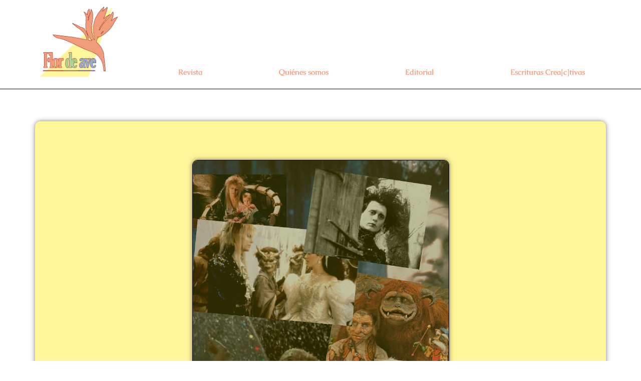

--- FILE ---
content_type: text/html; charset=UTF-8
request_url: https://flordeave.com.ar/poemas-de-antonella-i-vulcano-2/
body_size: 14428
content:
<!doctype html>
<html lang="es-AR">
<head>
	<meta charset="UTF-8">
	<meta name="viewport" content="width=device-width, initial-scale=1">
	<link rel="profile" href="https://gmpg.org/xfn/11">
	<title>Poemas de Antonella I. Vulcano &#8211; Flor De Ave</title>
<meta name='robots' content='max-image-preview:large' />
	<style>img:is([sizes="auto" i], [sizes^="auto," i]) { contain-intrinsic-size: 3000px 1500px }</style>
	<link rel="alternate" type="application/rss+xml" title="Flor De Ave &raquo; Feed" href="https://flordeave.com.ar/feed/" />
<link rel="alternate" type="application/rss+xml" title="Flor De Ave &raquo; RSS de los comentarios" href="https://flordeave.com.ar/comments/feed/" />
<script>
window._wpemojiSettings = {"baseUrl":"https:\/\/s.w.org\/images\/core\/emoji\/15.1.0\/72x72\/","ext":".png","svgUrl":"https:\/\/s.w.org\/images\/core\/emoji\/15.1.0\/svg\/","svgExt":".svg","source":{"concatemoji":"https:\/\/flordeave.com.ar\/wp-includes\/js\/wp-emoji-release.min.js?ver=6.8.1"}};
/*! This file is auto-generated */
!function(i,n){var o,s,e;function c(e){try{var t={supportTests:e,timestamp:(new Date).valueOf()};sessionStorage.setItem(o,JSON.stringify(t))}catch(e){}}function p(e,t,n){e.clearRect(0,0,e.canvas.width,e.canvas.height),e.fillText(t,0,0);var t=new Uint32Array(e.getImageData(0,0,e.canvas.width,e.canvas.height).data),r=(e.clearRect(0,0,e.canvas.width,e.canvas.height),e.fillText(n,0,0),new Uint32Array(e.getImageData(0,0,e.canvas.width,e.canvas.height).data));return t.every(function(e,t){return e===r[t]})}function u(e,t,n){switch(t){case"flag":return n(e,"\ud83c\udff3\ufe0f\u200d\u26a7\ufe0f","\ud83c\udff3\ufe0f\u200b\u26a7\ufe0f")?!1:!n(e,"\ud83c\uddfa\ud83c\uddf3","\ud83c\uddfa\u200b\ud83c\uddf3")&&!n(e,"\ud83c\udff4\udb40\udc67\udb40\udc62\udb40\udc65\udb40\udc6e\udb40\udc67\udb40\udc7f","\ud83c\udff4\u200b\udb40\udc67\u200b\udb40\udc62\u200b\udb40\udc65\u200b\udb40\udc6e\u200b\udb40\udc67\u200b\udb40\udc7f");case"emoji":return!n(e,"\ud83d\udc26\u200d\ud83d\udd25","\ud83d\udc26\u200b\ud83d\udd25")}return!1}function f(e,t,n){var r="undefined"!=typeof WorkerGlobalScope&&self instanceof WorkerGlobalScope?new OffscreenCanvas(300,150):i.createElement("canvas"),a=r.getContext("2d",{willReadFrequently:!0}),o=(a.textBaseline="top",a.font="600 32px Arial",{});return e.forEach(function(e){o[e]=t(a,e,n)}),o}function t(e){var t=i.createElement("script");t.src=e,t.defer=!0,i.head.appendChild(t)}"undefined"!=typeof Promise&&(o="wpEmojiSettingsSupports",s=["flag","emoji"],n.supports={everything:!0,everythingExceptFlag:!0},e=new Promise(function(e){i.addEventListener("DOMContentLoaded",e,{once:!0})}),new Promise(function(t){var n=function(){try{var e=JSON.parse(sessionStorage.getItem(o));if("object"==typeof e&&"number"==typeof e.timestamp&&(new Date).valueOf()<e.timestamp+604800&&"object"==typeof e.supportTests)return e.supportTests}catch(e){}return null}();if(!n){if("undefined"!=typeof Worker&&"undefined"!=typeof OffscreenCanvas&&"undefined"!=typeof URL&&URL.createObjectURL&&"undefined"!=typeof Blob)try{var e="postMessage("+f.toString()+"("+[JSON.stringify(s),u.toString(),p.toString()].join(",")+"));",r=new Blob([e],{type:"text/javascript"}),a=new Worker(URL.createObjectURL(r),{name:"wpTestEmojiSupports"});return void(a.onmessage=function(e){c(n=e.data),a.terminate(),t(n)})}catch(e){}c(n=f(s,u,p))}t(n)}).then(function(e){for(var t in e)n.supports[t]=e[t],n.supports.everything=n.supports.everything&&n.supports[t],"flag"!==t&&(n.supports.everythingExceptFlag=n.supports.everythingExceptFlag&&n.supports[t]);n.supports.everythingExceptFlag=n.supports.everythingExceptFlag&&!n.supports.flag,n.DOMReady=!1,n.readyCallback=function(){n.DOMReady=!0}}).then(function(){return e}).then(function(){var e;n.supports.everything||(n.readyCallback(),(e=n.source||{}).concatemoji?t(e.concatemoji):e.wpemoji&&e.twemoji&&(t(e.twemoji),t(e.wpemoji)))}))}((window,document),window._wpemojiSettings);
</script>

<style id='wp-emoji-styles-inline-css'>

	img.wp-smiley, img.emoji {
		display: inline !important;
		border: none !important;
		box-shadow: none !important;
		height: 1em !important;
		width: 1em !important;
		margin: 0 0.07em !important;
		vertical-align: -0.1em !important;
		background: none !important;
		padding: 0 !important;
	}
</style>
<link rel='stylesheet' id='wp-block-library-css' href='https://flordeave.com.ar/wp-includes/css/dist/block-library/style.min.css?ver=6.8.1' media='all' />
<style id='global-styles-inline-css'>
:root{--wp--preset--aspect-ratio--square: 1;--wp--preset--aspect-ratio--4-3: 4/3;--wp--preset--aspect-ratio--3-4: 3/4;--wp--preset--aspect-ratio--3-2: 3/2;--wp--preset--aspect-ratio--2-3: 2/3;--wp--preset--aspect-ratio--16-9: 16/9;--wp--preset--aspect-ratio--9-16: 9/16;--wp--preset--color--black: #000000;--wp--preset--color--cyan-bluish-gray: #abb8c3;--wp--preset--color--white: #ffffff;--wp--preset--color--pale-pink: #f78da7;--wp--preset--color--vivid-red: #cf2e2e;--wp--preset--color--luminous-vivid-orange: #ff6900;--wp--preset--color--luminous-vivid-amber: #fcb900;--wp--preset--color--light-green-cyan: #7bdcb5;--wp--preset--color--vivid-green-cyan: #00d084;--wp--preset--color--pale-cyan-blue: #8ed1fc;--wp--preset--color--vivid-cyan-blue: #0693e3;--wp--preset--color--vivid-purple: #9b51e0;--wp--preset--gradient--vivid-cyan-blue-to-vivid-purple: linear-gradient(135deg,rgba(6,147,227,1) 0%,rgb(155,81,224) 100%);--wp--preset--gradient--light-green-cyan-to-vivid-green-cyan: linear-gradient(135deg,rgb(122,220,180) 0%,rgb(0,208,130) 100%);--wp--preset--gradient--luminous-vivid-amber-to-luminous-vivid-orange: linear-gradient(135deg,rgba(252,185,0,1) 0%,rgba(255,105,0,1) 100%);--wp--preset--gradient--luminous-vivid-orange-to-vivid-red: linear-gradient(135deg,rgba(255,105,0,1) 0%,rgb(207,46,46) 100%);--wp--preset--gradient--very-light-gray-to-cyan-bluish-gray: linear-gradient(135deg,rgb(238,238,238) 0%,rgb(169,184,195) 100%);--wp--preset--gradient--cool-to-warm-spectrum: linear-gradient(135deg,rgb(74,234,220) 0%,rgb(151,120,209) 20%,rgb(207,42,186) 40%,rgb(238,44,130) 60%,rgb(251,105,98) 80%,rgb(254,248,76) 100%);--wp--preset--gradient--blush-light-purple: linear-gradient(135deg,rgb(255,206,236) 0%,rgb(152,150,240) 100%);--wp--preset--gradient--blush-bordeaux: linear-gradient(135deg,rgb(254,205,165) 0%,rgb(254,45,45) 50%,rgb(107,0,62) 100%);--wp--preset--gradient--luminous-dusk: linear-gradient(135deg,rgb(255,203,112) 0%,rgb(199,81,192) 50%,rgb(65,88,208) 100%);--wp--preset--gradient--pale-ocean: linear-gradient(135deg,rgb(255,245,203) 0%,rgb(182,227,212) 50%,rgb(51,167,181) 100%);--wp--preset--gradient--electric-grass: linear-gradient(135deg,rgb(202,248,128) 0%,rgb(113,206,126) 100%);--wp--preset--gradient--midnight: linear-gradient(135deg,rgb(2,3,129) 0%,rgb(40,116,252) 100%);--wp--preset--font-size--small: 13px;--wp--preset--font-size--medium: 20px;--wp--preset--font-size--large: 36px;--wp--preset--font-size--x-large: 42px;--wp--preset--spacing--20: 0.44rem;--wp--preset--spacing--30: 0.67rem;--wp--preset--spacing--40: 1rem;--wp--preset--spacing--50: 1.5rem;--wp--preset--spacing--60: 2.25rem;--wp--preset--spacing--70: 3.38rem;--wp--preset--spacing--80: 5.06rem;--wp--preset--shadow--natural: 6px 6px 9px rgba(0, 0, 0, 0.2);--wp--preset--shadow--deep: 12px 12px 50px rgba(0, 0, 0, 0.4);--wp--preset--shadow--sharp: 6px 6px 0px rgba(0, 0, 0, 0.2);--wp--preset--shadow--outlined: 6px 6px 0px -3px rgba(255, 255, 255, 1), 6px 6px rgba(0, 0, 0, 1);--wp--preset--shadow--crisp: 6px 6px 0px rgba(0, 0, 0, 1);}:root { --wp--style--global--content-size: 800px;--wp--style--global--wide-size: 1200px; }:where(body) { margin: 0; }.wp-site-blocks > .alignleft { float: left; margin-right: 2em; }.wp-site-blocks > .alignright { float: right; margin-left: 2em; }.wp-site-blocks > .aligncenter { justify-content: center; margin-left: auto; margin-right: auto; }:where(.wp-site-blocks) > * { margin-block-start: 24px; margin-block-end: 0; }:where(.wp-site-blocks) > :first-child { margin-block-start: 0; }:where(.wp-site-blocks) > :last-child { margin-block-end: 0; }:root { --wp--style--block-gap: 24px; }:root :where(.is-layout-flow) > :first-child{margin-block-start: 0;}:root :where(.is-layout-flow) > :last-child{margin-block-end: 0;}:root :where(.is-layout-flow) > *{margin-block-start: 24px;margin-block-end: 0;}:root :where(.is-layout-constrained) > :first-child{margin-block-start: 0;}:root :where(.is-layout-constrained) > :last-child{margin-block-end: 0;}:root :where(.is-layout-constrained) > *{margin-block-start: 24px;margin-block-end: 0;}:root :where(.is-layout-flex){gap: 24px;}:root :where(.is-layout-grid){gap: 24px;}.is-layout-flow > .alignleft{float: left;margin-inline-start: 0;margin-inline-end: 2em;}.is-layout-flow > .alignright{float: right;margin-inline-start: 2em;margin-inline-end: 0;}.is-layout-flow > .aligncenter{margin-left: auto !important;margin-right: auto !important;}.is-layout-constrained > .alignleft{float: left;margin-inline-start: 0;margin-inline-end: 2em;}.is-layout-constrained > .alignright{float: right;margin-inline-start: 2em;margin-inline-end: 0;}.is-layout-constrained > .aligncenter{margin-left: auto !important;margin-right: auto !important;}.is-layout-constrained > :where(:not(.alignleft):not(.alignright):not(.alignfull)){max-width: var(--wp--style--global--content-size);margin-left: auto !important;margin-right: auto !important;}.is-layout-constrained > .alignwide{max-width: var(--wp--style--global--wide-size);}body .is-layout-flex{display: flex;}.is-layout-flex{flex-wrap: wrap;align-items: center;}.is-layout-flex > :is(*, div){margin: 0;}body .is-layout-grid{display: grid;}.is-layout-grid > :is(*, div){margin: 0;}body{padding-top: 0px;padding-right: 0px;padding-bottom: 0px;padding-left: 0px;}a:where(:not(.wp-element-button)){text-decoration: underline;}:root :where(.wp-element-button, .wp-block-button__link){background-color: #32373c;border-width: 0;color: #fff;font-family: inherit;font-size: inherit;line-height: inherit;padding: calc(0.667em + 2px) calc(1.333em + 2px);text-decoration: none;}.has-black-color{color: var(--wp--preset--color--black) !important;}.has-cyan-bluish-gray-color{color: var(--wp--preset--color--cyan-bluish-gray) !important;}.has-white-color{color: var(--wp--preset--color--white) !important;}.has-pale-pink-color{color: var(--wp--preset--color--pale-pink) !important;}.has-vivid-red-color{color: var(--wp--preset--color--vivid-red) !important;}.has-luminous-vivid-orange-color{color: var(--wp--preset--color--luminous-vivid-orange) !important;}.has-luminous-vivid-amber-color{color: var(--wp--preset--color--luminous-vivid-amber) !important;}.has-light-green-cyan-color{color: var(--wp--preset--color--light-green-cyan) !important;}.has-vivid-green-cyan-color{color: var(--wp--preset--color--vivid-green-cyan) !important;}.has-pale-cyan-blue-color{color: var(--wp--preset--color--pale-cyan-blue) !important;}.has-vivid-cyan-blue-color{color: var(--wp--preset--color--vivid-cyan-blue) !important;}.has-vivid-purple-color{color: var(--wp--preset--color--vivid-purple) !important;}.has-black-background-color{background-color: var(--wp--preset--color--black) !important;}.has-cyan-bluish-gray-background-color{background-color: var(--wp--preset--color--cyan-bluish-gray) !important;}.has-white-background-color{background-color: var(--wp--preset--color--white) !important;}.has-pale-pink-background-color{background-color: var(--wp--preset--color--pale-pink) !important;}.has-vivid-red-background-color{background-color: var(--wp--preset--color--vivid-red) !important;}.has-luminous-vivid-orange-background-color{background-color: var(--wp--preset--color--luminous-vivid-orange) !important;}.has-luminous-vivid-amber-background-color{background-color: var(--wp--preset--color--luminous-vivid-amber) !important;}.has-light-green-cyan-background-color{background-color: var(--wp--preset--color--light-green-cyan) !important;}.has-vivid-green-cyan-background-color{background-color: var(--wp--preset--color--vivid-green-cyan) !important;}.has-pale-cyan-blue-background-color{background-color: var(--wp--preset--color--pale-cyan-blue) !important;}.has-vivid-cyan-blue-background-color{background-color: var(--wp--preset--color--vivid-cyan-blue) !important;}.has-vivid-purple-background-color{background-color: var(--wp--preset--color--vivid-purple) !important;}.has-black-border-color{border-color: var(--wp--preset--color--black) !important;}.has-cyan-bluish-gray-border-color{border-color: var(--wp--preset--color--cyan-bluish-gray) !important;}.has-white-border-color{border-color: var(--wp--preset--color--white) !important;}.has-pale-pink-border-color{border-color: var(--wp--preset--color--pale-pink) !important;}.has-vivid-red-border-color{border-color: var(--wp--preset--color--vivid-red) !important;}.has-luminous-vivid-orange-border-color{border-color: var(--wp--preset--color--luminous-vivid-orange) !important;}.has-luminous-vivid-amber-border-color{border-color: var(--wp--preset--color--luminous-vivid-amber) !important;}.has-light-green-cyan-border-color{border-color: var(--wp--preset--color--light-green-cyan) !important;}.has-vivid-green-cyan-border-color{border-color: var(--wp--preset--color--vivid-green-cyan) !important;}.has-pale-cyan-blue-border-color{border-color: var(--wp--preset--color--pale-cyan-blue) !important;}.has-vivid-cyan-blue-border-color{border-color: var(--wp--preset--color--vivid-cyan-blue) !important;}.has-vivid-purple-border-color{border-color: var(--wp--preset--color--vivid-purple) !important;}.has-vivid-cyan-blue-to-vivid-purple-gradient-background{background: var(--wp--preset--gradient--vivid-cyan-blue-to-vivid-purple) !important;}.has-light-green-cyan-to-vivid-green-cyan-gradient-background{background: var(--wp--preset--gradient--light-green-cyan-to-vivid-green-cyan) !important;}.has-luminous-vivid-amber-to-luminous-vivid-orange-gradient-background{background: var(--wp--preset--gradient--luminous-vivid-amber-to-luminous-vivid-orange) !important;}.has-luminous-vivid-orange-to-vivid-red-gradient-background{background: var(--wp--preset--gradient--luminous-vivid-orange-to-vivid-red) !important;}.has-very-light-gray-to-cyan-bluish-gray-gradient-background{background: var(--wp--preset--gradient--very-light-gray-to-cyan-bluish-gray) !important;}.has-cool-to-warm-spectrum-gradient-background{background: var(--wp--preset--gradient--cool-to-warm-spectrum) !important;}.has-blush-light-purple-gradient-background{background: var(--wp--preset--gradient--blush-light-purple) !important;}.has-blush-bordeaux-gradient-background{background: var(--wp--preset--gradient--blush-bordeaux) !important;}.has-luminous-dusk-gradient-background{background: var(--wp--preset--gradient--luminous-dusk) !important;}.has-pale-ocean-gradient-background{background: var(--wp--preset--gradient--pale-ocean) !important;}.has-electric-grass-gradient-background{background: var(--wp--preset--gradient--electric-grass) !important;}.has-midnight-gradient-background{background: var(--wp--preset--gradient--midnight) !important;}.has-small-font-size{font-size: var(--wp--preset--font-size--small) !important;}.has-medium-font-size{font-size: var(--wp--preset--font-size--medium) !important;}.has-large-font-size{font-size: var(--wp--preset--font-size--large) !important;}.has-x-large-font-size{font-size: var(--wp--preset--font-size--x-large) !important;}
:root :where(.wp-block-pullquote){font-size: 1.5em;line-height: 1.6;}
</style>
<link rel='stylesheet' id='hello-elementor-css' href='https://flordeave.com.ar/wp-content/themes/hello-elementor/style.min.css?ver=3.4.3' media='all' />
<link rel='stylesheet' id='hello-elementor-theme-style-css' href='https://flordeave.com.ar/wp-content/themes/hello-elementor/theme.min.css?ver=3.4.3' media='all' />
<link rel='stylesheet' id='hello-elementor-header-footer-css' href='https://flordeave.com.ar/wp-content/themes/hello-elementor/header-footer.min.css?ver=3.4.3' media='all' />
<link rel='stylesheet' id='elementor-icons-css' href='https://flordeave.com.ar/wp-content/plugins/elementor/assets/lib/eicons/css/elementor-icons.min.css?ver=5.36.0' media='all' />
<link rel='stylesheet' id='elementor-frontend-css' href='https://flordeave.com.ar/wp-content/plugins/elementor/assets/css/frontend.min.css?ver=3.28.4' media='all' />
<link rel='stylesheet' id='elementor-post-12-css' href='https://flordeave.com.ar/wp-content/uploads/elementor/css/post-12.css?ver=1746550286' media='all' />
<link rel='stylesheet' id='elementor-pro-css' href='https://flordeave.com.ar/wp-content/plugins/elementor-pro/assets/css/frontend.min.css?ver=3.7.3' media='all' />
<link rel='stylesheet' id='elementor-post-4766-css' href='https://flordeave.com.ar/wp-content/uploads/elementor/css/post-4766.css?ver=1746550286' media='all' />
<link rel='stylesheet' id='elementor-post-4767-css' href='https://flordeave.com.ar/wp-content/uploads/elementor/css/post-4767.css?ver=1746550286' media='all' />
<link rel='stylesheet' id='elementor-post-4936-css' href='https://flordeave.com.ar/wp-content/uploads/elementor/css/post-4936.css?ver=1746550339' media='all' />
<link rel='stylesheet' id='ecs-styles-css' href='https://flordeave.com.ar/wp-content/plugins/ele-custom-skin/assets/css/ecs-style.css?ver=3.1.9' media='all' />
<link rel='stylesheet' id='elementor-post-4816-css' href='https://flordeave.com.ar/wp-content/uploads/elementor/css/post-4816.css?ver=1649937060' media='all' />
<link rel='stylesheet' id='elementor-post-5124-css' href='https://flordeave.com.ar/wp-content/uploads/elementor/css/post-5124.css?ver=1649004626' media='all' />
<link rel='stylesheet' id='elementor-gf-local-roboto-css' href='https://flordeave.com.ar/wp-content/uploads/elementor/google-fonts/css/roboto.css?ver=1746550308' media='all' />
<link rel='stylesheet' id='elementor-gf-local-robotoslab-css' href='https://flordeave.com.ar/wp-content/uploads/elementor/google-fonts/css/robotoslab.css?ver=1746550312' media='all' />
<link rel='stylesheet' id='elementor-gf-local-caudex-css' href='https://flordeave.com.ar/wp-content/uploads/elementor/google-fonts/css/caudex.css?ver=1746550314' media='all' />
<link rel='stylesheet' id='elementor-gf-local-montserrat-css' href='https://flordeave.com.ar/wp-content/uploads/elementor/google-fonts/css/montserrat.css?ver=1746550320' media='all' />
<link rel='stylesheet' id='elementor-icons-shared-0-css' href='https://flordeave.com.ar/wp-content/plugins/elementor/assets/lib/font-awesome/css/fontawesome.min.css?ver=5.15.3' media='all' />
<link rel='stylesheet' id='elementor-icons-fa-solid-css' href='https://flordeave.com.ar/wp-content/plugins/elementor/assets/lib/font-awesome/css/solid.min.css?ver=5.15.3' media='all' />
<script src="https://flordeave.com.ar/wp-includes/js/jquery/jquery.min.js?ver=3.7.1" id="jquery-core-js"></script>
<script src="https://flordeave.com.ar/wp-includes/js/jquery/jquery-migrate.min.js?ver=3.4.1" id="jquery-migrate-js"></script>
<script id="ecs_ajax_load-js-extra">
var ecs_ajax_params = {"ajaxurl":"https:\/\/flordeave.com.ar\/wp-admin\/admin-ajax.php","posts":"{\"page\":0,\"name\":\"poemas-de-antonella-i-vulcano-2\",\"error\":\"\",\"m\":\"\",\"p\":0,\"post_parent\":\"\",\"subpost\":\"\",\"subpost_id\":\"\",\"attachment\":\"\",\"attachment_id\":0,\"pagename\":\"\",\"page_id\":0,\"second\":\"\",\"minute\":\"\",\"hour\":\"\",\"day\":0,\"monthnum\":0,\"year\":0,\"w\":0,\"category_name\":\"\",\"tag\":\"\",\"cat\":\"\",\"tag_id\":\"\",\"author\":\"\",\"author_name\":\"\",\"feed\":\"\",\"tb\":\"\",\"paged\":0,\"meta_key\":\"\",\"meta_value\":\"\",\"preview\":\"\",\"s\":\"\",\"sentence\":\"\",\"title\":\"\",\"fields\":\"all\",\"menu_order\":\"\",\"embed\":\"\",\"category__in\":[],\"category__not_in\":[],\"category__and\":[],\"post__in\":[],\"post__not_in\":[],\"post_name__in\":[],\"tag__in\":[],\"tag__not_in\":[],\"tag__and\":[],\"tag_slug__in\":[],\"tag_slug__and\":[],\"post_parent__in\":[],\"post_parent__not_in\":[],\"author__in\":[],\"author__not_in\":[],\"search_columns\":[],\"ignore_sticky_posts\":false,\"suppress_filters\":false,\"cache_results\":true,\"update_post_term_cache\":true,\"update_menu_item_cache\":false,\"lazy_load_term_meta\":true,\"update_post_meta_cache\":true,\"post_type\":\"\",\"posts_per_page\":10,\"nopaging\":false,\"comments_per_page\":\"50\",\"no_found_rows\":false,\"order\":\"DESC\"}"};
</script>
<script src="https://flordeave.com.ar/wp-content/plugins/ele-custom-skin/assets/js/ecs_ajax_pagination.js?ver=3.1.9" id="ecs_ajax_load-js"></script>
<script src="https://flordeave.com.ar/wp-content/plugins/ele-custom-skin/assets/js/ecs.js?ver=3.1.9" id="ecs-script-js"></script>
<link rel="https://api.w.org/" href="https://flordeave.com.ar/wp-json/" /><link rel="alternate" title="JSON" type="application/json" href="https://flordeave.com.ar/wp-json/wp/v2/posts/4223" /><link rel="EditURI" type="application/rsd+xml" title="RSD" href="https://flordeave.com.ar/xmlrpc.php?rsd" />
<meta name="generator" content="WordPress 6.8.1" />
<link rel="canonical" href="https://flordeave.com.ar/poemas-de-antonella-i-vulcano-2/" />
<link rel='shortlink' href='https://flordeave.com.ar/?p=4223' />
<link rel="alternate" title="oEmbed (JSON)" type="application/json+oembed" href="https://flordeave.com.ar/wp-json/oembed/1.0/embed?url=https%3A%2F%2Fflordeave.com.ar%2Fpoemas-de-antonella-i-vulcano-2%2F" />
<link rel="alternate" title="oEmbed (XML)" type="text/xml+oembed" href="https://flordeave.com.ar/wp-json/oembed/1.0/embed?url=https%3A%2F%2Fflordeave.com.ar%2Fpoemas-de-antonella-i-vulcano-2%2F&#038;format=xml" />
<meta name="generator" content="Elementor 3.28.4; features: additional_custom_breakpoints, e_local_google_fonts; settings: css_print_method-external, google_font-enabled, font_display-auto">
			<style>
				.e-con.e-parent:nth-of-type(n+4):not(.e-lazyloaded):not(.e-no-lazyload),
				.e-con.e-parent:nth-of-type(n+4):not(.e-lazyloaded):not(.e-no-lazyload) * {
					background-image: none !important;
				}
				@media screen and (max-height: 1024px) {
					.e-con.e-parent:nth-of-type(n+3):not(.e-lazyloaded):not(.e-no-lazyload),
					.e-con.e-parent:nth-of-type(n+3):not(.e-lazyloaded):not(.e-no-lazyload) * {
						background-image: none !important;
					}
				}
				@media screen and (max-height: 640px) {
					.e-con.e-parent:nth-of-type(n+2):not(.e-lazyloaded):not(.e-no-lazyload),
					.e-con.e-parent:nth-of-type(n+2):not(.e-lazyloaded):not(.e-no-lazyload) * {
						background-image: none !important;
					}
				}
			</style>
			<link rel="icon" href="https://flordeave.com.ar/wp-content/uploads/2022/03/cropped-Logo-Flor-de-Ave-99-32x32.png" sizes="32x32" />
<link rel="icon" href="https://flordeave.com.ar/wp-content/uploads/2022/03/cropped-Logo-Flor-de-Ave-99-192x192.png" sizes="192x192" />
<link rel="apple-touch-icon" href="https://flordeave.com.ar/wp-content/uploads/2022/03/cropped-Logo-Flor-de-Ave-99-180x180.png" />
<meta name="msapplication-TileImage" content="https://flordeave.com.ar/wp-content/uploads/2022/03/cropped-Logo-Flor-de-Ave-99-270x270.png" />
</head>
<body class="wp-singular post-template-default single single-post postid-4223 single-format-standard wp-embed-responsive wp-theme-hello-elementor hello-elementor-default elementor-default elementor-kit-12 elementor-page-4936">


<a class="skip-link screen-reader-text" href="#content">Ir al contenido</a>

		<div data-elementor-type="header" data-elementor-id="4766" class="elementor elementor-4766 elementor-location-header">
					<div class="elementor-section-wrap">
								<section class="elementor-section elementor-top-section elementor-element elementor-element-94e83e1 elementor-section-full_width elementor-section-height-default elementor-section-height-default" data-id="94e83e1" data-element_type="section" data-settings="{&quot;background_background&quot;:&quot;classic&quot;}">
						<div class="elementor-container elementor-column-gap-default">
					<div class="elementor-column elementor-col-50 elementor-top-column elementor-element elementor-element-5492384" data-id="5492384" data-element_type="column">
			<div class="elementor-widget-wrap elementor-element-populated">
						<div class="elementor-element elementor-element-bbf0aaf elementor-widget elementor-widget-image" data-id="bbf0aaf" data-element_type="widget" data-widget_type="image.default">
				<div class="elementor-widget-container">
																<a href="https://flordeave.com.ar/">
							<img fetchpriority="high" width="500" height="350" src="https://flordeave.com.ar/wp-content/uploads/2022/03/Logo-Flor-de-Ave-99.png" class="elementor-animation-buzz-out attachment-large size-large wp-image-4765" alt="" srcset="https://flordeave.com.ar/wp-content/uploads/2022/03/Logo-Flor-de-Ave-99.png 500w, https://flordeave.com.ar/wp-content/uploads/2022/03/Logo-Flor-de-Ave-99-300x210.png 300w" sizes="(max-width: 500px) 100vw, 500px" />								</a>
															</div>
				</div>
					</div>
		</div>
				<div class="elementor-column elementor-col-50 elementor-top-column elementor-element elementor-element-4108fb0" data-id="4108fb0" data-element_type="column">
			<div class="elementor-widget-wrap elementor-element-populated">
						<div class="elementor-element elementor-element-1972db1 elementor-nav-menu__align-justify elementor-nav-menu--stretch elementor-nav-menu--dropdown-tablet elementor-nav-menu__text-align-aside elementor-nav-menu--toggle elementor-nav-menu--burger elementor-widget elementor-widget-nav-menu" data-id="1972db1" data-element_type="widget" data-settings="{&quot;full_width&quot;:&quot;stretch&quot;,&quot;layout&quot;:&quot;horizontal&quot;,&quot;submenu_icon&quot;:{&quot;value&quot;:&quot;&lt;i class=\&quot;fas fa-caret-down\&quot;&gt;&lt;\/i&gt;&quot;,&quot;library&quot;:&quot;fa-solid&quot;},&quot;toggle&quot;:&quot;burger&quot;}" data-widget_type="nav-menu.default">
				<div class="elementor-widget-container">
								<nav migration_allowed="1" migrated="0" role="navigation" class="elementor-nav-menu--main elementor-nav-menu__container elementor-nav-menu--layout-horizontal e--pointer-background e--animation-fade">
				<ul id="menu-1-1972db1" class="elementor-nav-menu"><li class="menu-item menu-item-type-post_type menu-item-object-page menu-item-4776"><a href="https://flordeave.com.ar/literatura/" class="elementor-item">Revista</a></li>
<li class="menu-item menu-item-type-post_type menu-item-object-page menu-item-4775"><a href="https://flordeave.com.ar/sobre-flor-de-ave/" class="elementor-item">Quiénes somos</a></li>
<li class="menu-item menu-item-type-post_type menu-item-object-page menu-item-4779"><a href="https://flordeave.com.ar/editorial/" class="elementor-item">Editorial</a></li>
<li class="menu-item menu-item-type-post_type menu-item-object-page menu-item-4773"><a href="https://flordeave.com.ar/escrituras-creactivas/" class="elementor-item">Escrituras Crea[c]tivas</a></li>
</ul>			</nav>
					<div class="elementor-menu-toggle" role="button" tabindex="0" aria-label="Menu Toggle" aria-expanded="false">
			<i aria-hidden="true" role="presentation" class="elementor-menu-toggle__icon--open eicon-menu-bar"></i><i aria-hidden="true" role="presentation" class="elementor-menu-toggle__icon--close eicon-close"></i>			<span class="elementor-screen-only">Menu</span>
		</div>
			<nav class="elementor-nav-menu--dropdown elementor-nav-menu__container" role="navigation" aria-hidden="true">
				<ul id="menu-2-1972db1" class="elementor-nav-menu"><li class="menu-item menu-item-type-post_type menu-item-object-page menu-item-4776"><a href="https://flordeave.com.ar/literatura/" class="elementor-item" tabindex="-1">Revista</a></li>
<li class="menu-item menu-item-type-post_type menu-item-object-page menu-item-4775"><a href="https://flordeave.com.ar/sobre-flor-de-ave/" class="elementor-item" tabindex="-1">Quiénes somos</a></li>
<li class="menu-item menu-item-type-post_type menu-item-object-page menu-item-4779"><a href="https://flordeave.com.ar/editorial/" class="elementor-item" tabindex="-1">Editorial</a></li>
<li class="menu-item menu-item-type-post_type menu-item-object-page menu-item-4773"><a href="https://flordeave.com.ar/escrituras-creactivas/" class="elementor-item" tabindex="-1">Escrituras Crea[c]tivas</a></li>
</ul>			</nav>
						</div>
				</div>
					</div>
		</div>
					</div>
		</section>
							</div>
				</div>
				<div data-elementor-type="single-post" data-elementor-id="4936" class="elementor elementor-4936 elementor-location-single post-4223 post type-post status-publish format-standard has-post-thumbnail hentry category-entradas category-poesia">
					<div class="elementor-section-wrap">
								<section class="elementor-section elementor-top-section elementor-element elementor-element-25a6b93 elementor-reverse-mobile elementor-section-boxed elementor-section-height-default elementor-section-height-default" data-id="25a6b93" data-element_type="section">
						<div class="elementor-container elementor-column-gap-default">
					<div class="elementor-column elementor-col-100 elementor-top-column elementor-element elementor-element-373d47e" data-id="373d47e" data-element_type="column" data-settings="{&quot;background_background&quot;:&quot;classic&quot;}">
			<div class="elementor-widget-wrap elementor-element-populated">
						<div class="elementor-element elementor-element-caa37f7 elementor-widget elementor-widget-menu-anchor" data-id="caa37f7" data-element_type="widget" data-widget_type="menu-anchor.default">
				<div class="elementor-widget-container">
							<div class="elementor-menu-anchor" id="arriba"></div>
						</div>
				</div>
				<div class="elementor-element elementor-element-9ea0a3e elementor-widget elementor-widget-image" data-id="9ea0a3e" data-element_type="widget" data-widget_type="image.default">
				<div class="elementor-widget-container">
												<figure class="wp-caption">
										<img width="800" height="800" src="https://flordeave.com.ar/wp-content/uploads/2021/03/Collage-1.png" class="attachment-large size-large wp-image-4224" alt="Collage: Ezequiel Bados" srcset="https://flordeave.com.ar/wp-content/uploads/2021/03/Collage-1.png 800w, https://flordeave.com.ar/wp-content/uploads/2021/03/Collage-1-300x300.png 300w, https://flordeave.com.ar/wp-content/uploads/2021/03/Collage-1-150x150.png 150w, https://flordeave.com.ar/wp-content/uploads/2021/03/Collage-1-768x768.png 768w, https://flordeave.com.ar/wp-content/uploads/2021/03/Collage-1-600x600.png 600w, https://flordeave.com.ar/wp-content/uploads/2021/03/Collage-1-100x100.png 100w" sizes="(max-width: 800px) 100vw, 800px" />											<figcaption class="widget-image-caption wp-caption-text"></figcaption>
										</figure>
									</div>
				</div>
				<div class="elementor-element elementor-element-13fea22 elementor-widget elementor-widget-heading" data-id="13fea22" data-element_type="widget" data-widget_type="heading.default">
				<div class="elementor-widget-container">
					<h2 class="elementor-heading-title elementor-size-default">Poemas de Antonella I. Vulcano</h2>				</div>
				</div>
				<div class="elementor-element elementor-element-cfd6767 elementor-widget elementor-widget-heading" data-id="cfd6767" data-element_type="widget" data-widget_type="heading.default">
				<div class="elementor-widget-container">
					<h2 class="elementor-heading-title elementor-size-default">Collage: Ezequiel Bados</h2>				</div>
				</div>
					</div>
		</div>
					</div>
		</section>
				<section class="elementor-section elementor-top-section elementor-element elementor-element-87fafc7 elementor-section-boxed elementor-section-height-default elementor-section-height-default" data-id="87fafc7" data-element_type="section">
						<div class="elementor-container elementor-column-gap-default">
					<div class="elementor-column elementor-col-100 elementor-top-column elementor-element elementor-element-fba7660" data-id="fba7660" data-element_type="column">
			<div class="elementor-widget-wrap elementor-element-populated">
						<div class="elementor-element elementor-element-c6cc668 elementor-widget elementor-widget-text-editor" data-id="c6cc668" data-element_type="widget" data-widget_type="text-editor.default">
				<div class="elementor-widget-container">
									
<p class="has-text-align-right"><strong>Inéditos</strong></p>



<p><strong><span style="color:#183417" class="has-inline-color">*</span></strong><br>Edward<br>dame gracias por desgarrarte<br>merezco más que una sonrisa de leche <br>y galletas navideñas<br>yo esperé tanto volver a verte<br>caminar<br>tras la colina marmolada<br>de barro y agua nieve. <br>Tengo por nombre una lanza <br>y el frío de tus manos<br>asfixiándome como un collar. </p>



<div style="height:50px" aria-hidden="true" class="wp-block-spacer"></div>



<p><strong><span style="color:#183417" class="has-inline-color">*</span></strong><br>Las manos de Ludo<br>se aferran a la soga de mi cuello<br>con suavidad.<br>Está en su aliento&nbsp;<br>la confianza de la humedad,<br>como si siempre hubiese vivido en<br>un alhajero<br>junto a mi collar de perlas<br>y mi anillo preferido.&nbsp;<br>Le cuelgo una pulsera en el dedo<br>y le queda de anillo<br>no fui yo la que&nbsp;<br>quiso sin retorno<br>aferrarse a las dimensiones de su cuerpo.<br>Podría dormir en su espalda<br>y sería como dormir<br>en la niñez<br>con ese calor de muñecas<br>y olor a frutilla<br>que se oxida en la quietud.<br>Ludo es mi descanso amigable<br>antes de la inevitable traición<br>que habita en la fruta.&nbsp;</p>



<div style="height:51px" aria-hidden="true" class="wp-block-spacer"></div>



<p><strong><span style="color:#183417" class="has-inline-color">*</span></strong><br>Toby es todo lo que no&nbsp;<br>me permiten hacer,<br>el silencio que me engulle<br>mientras él duerme la siesta<br>pulcro y rubio como un agua viva.<br>Electriza toda la casa<br>y yo me muevo lenta&nbsp;<br>y desconfiada.<br>Toby, siempre seré&nbsp;<br>tu bruja<br>de los brazos incómodos&nbsp;<br>la que mira desde la puerta de tu habitación<br>mientras observa el reloj<br>y reza para que llueva<br>y nadie tenga el deseo de salir&nbsp;<br>a pasear,<br>solo yo,<br>la que odia tu pequeño cuerpo<br>rubio rodeado de peluches<br>preparando la embestida,&nbsp;<br>la que pelearía<br>con hadas malas&nbsp;<br>y soportaría&nbsp;<br>las tretas del&nbsp;<br>rey<br>solo&nbsp;<br>por rescatarte.&nbsp;</p>



<div style="height:51px" aria-hidden="true" class="wp-block-spacer"></div>



<p><br><strong><span style="color:#183417" class="has-inline-color">*</span></strong><br>Tenía 10 años cuando me bautizaron<br>mi amiga pelo de sirena&nbsp;<br>sonrió con burla y rodó por el pasto caliente<br>ella era la sana<br>yo la pálida, la moribunda.<br>Durante la siesta la encontré en la cama<br>tapada con una cobija azul<br>temblando y pidiendo tiempo para descansar,<br>-pero Mary N, las niñas no descansan en una siesta de verano-<br>yo no sé por qué, pero<br>sus huesos rotos me sonrojaron las mejillas.&nbsp;<br>Salí de la habitación.&nbsp;<br>Quise volver y leerle un verso:<br><em>2 women walking in autumn apples,&nbsp;</em><br>pero no, yo era la enferma,&nbsp;<br>la hija de los huesos rotos.&nbsp;</p>



<div style="height:50px" aria-hidden="true" class="wp-block-spacer"></div>



<p><strong><span style="color:#183417" class="has-inline-color">*</span></strong><br>Tengo partes de cuerpos escondidas en mi habitación.<br>Le pido perdón<br>a mis abuelos&nbsp;<br>que siempre me creyeron dulce<br>y particular<br>pero ya no puedo ocultar<br>que corté pedazos de carne<br>como si fuesen barro<br>los amasé en mi regazo<br>y por qué mentirles<br>también los probé<br>con la punta de la lengua<br>primero con temor,<br>más tarde con los labios, con los dientes.<br>Este no es mi testamento<br>no es una confesión<br>son los restos&nbsp;<br>de saliva,<br>saliva tibia, roja,&nbsp;<br>que me tragué una y otra vez<br>en esta circunferencia&nbsp;<br>amigable.&nbsp;<br>Tengo restos de cuerpos<br>bailando en mi habitación.<br>Manos que tocan todo,&nbsp;<br>pero a mí no se me acercan,&nbsp;<br>y una mujer que reposa<br>sin pies<br>en el escritorio.<br>A veces gira entre libretas<br>y se siente Kim Boogs,&nbsp;<br>sonríe con los labios entre las manos<br>yo le digo que es tan rubia, muy rubia<br>y que su vestido es hermoso.&nbsp;<br>Perdón, madre, abuelos, hermanos<br>pero ustedes entenderán&nbsp;<br>que caímos<br>y habitamos este laberinto<br>porque<br>ya falta poco<br>para que empiece nuestro baile,<br>el baile de las máscaras.</p>
								</div>
				</div>
				<div class="elementor-element elementor-element-e29c95a elementor-widget elementor-widget-heading" data-id="e29c95a" data-element_type="widget" data-widget_type="heading.default">
				<div class="elementor-widget-container">
					<h2 class="elementor-heading-title elementor-size-default">Biografía</h2>				</div>
				</div>
					</div>
		</div>
					</div>
		</section>
				<section class="elementor-section elementor-top-section elementor-element elementor-element-f1d8525 elementor-section-boxed elementor-section-height-default elementor-section-height-default" data-id="f1d8525" data-element_type="section">
						<div class="elementor-container elementor-column-gap-default">
					<div class="elementor-column elementor-col-100 elementor-top-column elementor-element elementor-element-ef36fbd" data-id="ef36fbd" data-element_type="column">
			<div class="elementor-widget-wrap elementor-element-populated">
						<div class="elementor-element elementor-element-ee0f993 elementor-widget elementor-widget-heading" data-id="ee0f993" data-element_type="widget" data-widget_type="heading.default">
				<div class="elementor-widget-container">
					<h2 class="elementor-heading-title elementor-size-default"><a href="#arriba">ir arriba</a></h2>				</div>
				</div>
					</div>
		</div>
					</div>
		</section>
							</div>
				</div>
				<div data-elementor-type="footer" data-elementor-id="4767" class="elementor elementor-4767 elementor-location-footer">
					<div class="elementor-section-wrap">
								<section class="elementor-section elementor-top-section elementor-element elementor-element-f1f5dc8 elementor-section-boxed elementor-section-height-default elementor-section-height-default" data-id="f1f5dc8" data-element_type="section" data-settings="{&quot;background_background&quot;:&quot;classic&quot;}">
						<div class="elementor-container elementor-column-gap-default">
					<div class="elementor-column elementor-col-33 elementor-top-column elementor-element elementor-element-529e4a4" data-id="529e4a4" data-element_type="column">
			<div class="elementor-widget-wrap">
							</div>
		</div>
				<div class="elementor-column elementor-col-33 elementor-top-column elementor-element elementor-element-5c53477" data-id="5c53477" data-element_type="column">
			<div class="elementor-widget-wrap">
							</div>
		</div>
				<div class="elementor-column elementor-col-33 elementor-top-column elementor-element elementor-element-64e8218" data-id="64e8218" data-element_type="column">
			<div class="elementor-widget-wrap">
							</div>
		</div>
					</div>
		</section>
							</div>
				</div>
		
<script type="speculationrules">
{"prefetch":[{"source":"document","where":{"and":[{"href_matches":"\/*"},{"not":{"href_matches":["\/wp-*.php","\/wp-admin\/*","\/wp-content\/uploads\/*","\/wp-content\/*","\/wp-content\/plugins\/*","\/wp-content\/themes\/hello-elementor\/*","\/*\\?(.+)"]}},{"not":{"selector_matches":"a[rel~=\"nofollow\"]"}},{"not":{"selector_matches":".no-prefetch, .no-prefetch a"}}]},"eagerness":"conservative"}]}
</script>
			<script>
				const lazyloadRunObserver = () => {
					const lazyloadBackgrounds = document.querySelectorAll( `.e-con.e-parent:not(.e-lazyloaded)` );
					const lazyloadBackgroundObserver = new IntersectionObserver( ( entries ) => {
						entries.forEach( ( entry ) => {
							if ( entry.isIntersecting ) {
								let lazyloadBackground = entry.target;
								if( lazyloadBackground ) {
									lazyloadBackground.classList.add( 'e-lazyloaded' );
								}
								lazyloadBackgroundObserver.unobserve( entry.target );
							}
						});
					}, { rootMargin: '200px 0px 200px 0px' } );
					lazyloadBackgrounds.forEach( ( lazyloadBackground ) => {
						lazyloadBackgroundObserver.observe( lazyloadBackground );
					} );
				};
				const events = [
					'DOMContentLoaded',
					'elementor/lazyload/observe',
				];
				events.forEach( ( event ) => {
					document.addEventListener( event, lazyloadRunObserver );
				} );
			</script>
			<link rel='stylesheet' id='e-animation-buzz-out-css' href='https://flordeave.com.ar/wp-content/plugins/elementor/assets/lib/animations/styles/e-animation-buzz-out.min.css?ver=3.28.4' media='all' />
<link rel='stylesheet' id='widget-image-css' href='https://flordeave.com.ar/wp-content/plugins/elementor/assets/css/widget-image.min.css?ver=3.28.4' media='all' />
<link rel='stylesheet' id='widget-menu-anchor-css' href='https://flordeave.com.ar/wp-content/plugins/elementor/assets/css/widget-menu-anchor.min.css?ver=3.28.4' media='all' />
<link rel='stylesheet' id='widget-heading-css' href='https://flordeave.com.ar/wp-content/plugins/elementor/assets/css/widget-heading.min.css?ver=3.28.4' media='all' />
<script src="https://flordeave.com.ar/wp-content/plugins/elementor-pro/assets/lib/smartmenus/jquery.smartmenus.min.js?ver=1.0.1" id="smartmenus-js"></script>
<script src="https://flordeave.com.ar/wp-content/plugins/elementor-pro/assets/js/webpack-pro.runtime.min.js?ver=3.7.3" id="elementor-pro-webpack-runtime-js"></script>
<script src="https://flordeave.com.ar/wp-content/plugins/elementor/assets/js/webpack.runtime.min.js?ver=3.28.4" id="elementor-webpack-runtime-js"></script>
<script src="https://flordeave.com.ar/wp-content/plugins/elementor/assets/js/frontend-modules.min.js?ver=3.28.4" id="elementor-frontend-modules-js"></script>
<script src="https://flordeave.com.ar/wp-includes/js/dist/hooks.min.js?ver=4d63a3d491d11ffd8ac6" id="wp-hooks-js"></script>
<script src="https://flordeave.com.ar/wp-includes/js/dist/i18n.min.js?ver=5e580eb46a90c2b997e6" id="wp-i18n-js"></script>
<script id="wp-i18n-js-after">
wp.i18n.setLocaleData( { 'text direction\u0004ltr': [ 'ltr' ] } );
</script>
<script id="elementor-pro-frontend-js-before">
var ElementorProFrontendConfig = {"ajaxurl":"https:\/\/flordeave.com.ar\/wp-admin\/admin-ajax.php","nonce":"1817dcfca4","urls":{"assets":"https:\/\/flordeave.com.ar\/wp-content\/plugins\/elementor-pro\/assets\/","rest":"https:\/\/flordeave.com.ar\/wp-json\/"},"shareButtonsNetworks":{"facebook":{"title":"Facebook","has_counter":true},"twitter":{"title":"Twitter"},"linkedin":{"title":"LinkedIn","has_counter":true},"pinterest":{"title":"Pinterest","has_counter":true},"reddit":{"title":"Reddit","has_counter":true},"vk":{"title":"VK","has_counter":true},"odnoklassniki":{"title":"OK","has_counter":true},"tumblr":{"title":"Tumblr"},"digg":{"title":"Digg"},"skype":{"title":"Skype"},"stumbleupon":{"title":"StumbleUpon","has_counter":true},"mix":{"title":"Mix"},"telegram":{"title":"Telegram"},"pocket":{"title":"Pocket","has_counter":true},"xing":{"title":"XING","has_counter":true},"whatsapp":{"title":"WhatsApp"},"email":{"title":"Email"},"print":{"title":"Print"}},"facebook_sdk":{"lang":"es_AR","app_id":""},"lottie":{"defaultAnimationUrl":"https:\/\/flordeave.com.ar\/wp-content\/plugins\/elementor-pro\/modules\/lottie\/assets\/animations\/default.json"}};
</script>
<script src="https://flordeave.com.ar/wp-content/plugins/elementor-pro/assets/js/frontend.min.js?ver=3.7.3" id="elementor-pro-frontend-js"></script>
<script src="https://flordeave.com.ar/wp-includes/js/jquery/ui/core.min.js?ver=1.13.3" id="jquery-ui-core-js"></script>
<script id="elementor-frontend-js-before">
var elementorFrontendConfig = {"environmentMode":{"edit":false,"wpPreview":false,"isScriptDebug":false},"i18n":{"shareOnFacebook":"Compartir en Facebook","shareOnTwitter":"Compartir en Twitter","pinIt":"Fijarlo","download":"Descargar","downloadImage":"Descargar imagen","fullscreen":"Pantalla completa","zoom":"Zoom","share":"Compartir","playVideo":"Reproducir v\u00eddeo","previous":"Anterior","next":"Siguiente","close":"Cerrar","a11yCarouselPrevSlideMessage":"Previous slide","a11yCarouselNextSlideMessage":"Next slide","a11yCarouselFirstSlideMessage":"This is the first slide","a11yCarouselLastSlideMessage":"This is the last slide","a11yCarouselPaginationBulletMessage":"Go to slide"},"is_rtl":false,"breakpoints":{"xs":0,"sm":480,"md":768,"lg":1025,"xl":1440,"xxl":1600},"responsive":{"breakpoints":{"mobile":{"label":"Mobile Portrait","value":767,"default_value":767,"direction":"max","is_enabled":true},"mobile_extra":{"label":"Mobile Landscape","value":880,"default_value":880,"direction":"max","is_enabled":false},"tablet":{"label":"Tablet Portrait","value":1024,"default_value":1024,"direction":"max","is_enabled":true},"tablet_extra":{"label":"Tablet Landscape","value":1200,"default_value":1200,"direction":"max","is_enabled":false},"laptop":{"label":"Portable","value":1366,"default_value":1366,"direction":"max","is_enabled":false},"widescreen":{"label":"Pantalla grande","value":2400,"default_value":2400,"direction":"min","is_enabled":false}},"hasCustomBreakpoints":false},"version":"3.28.4","is_static":false,"experimentalFeatures":{"additional_custom_breakpoints":true,"e_local_google_fonts":true,"theme_builder_v2":true,"editor_v2":true,"home_screen":true,"page-transitions":true,"notes":true,"form-submissions":true,"e_scroll_snap":true},"urls":{"assets":"https:\/\/flordeave.com.ar\/wp-content\/plugins\/elementor\/assets\/","ajaxurl":"https:\/\/flordeave.com.ar\/wp-admin\/admin-ajax.php","uploadUrl":"https:\/\/flordeave.com.ar\/wp-content\/uploads"},"nonces":{"floatingButtonsClickTracking":"f9759f1b85"},"swiperClass":"swiper","settings":{"page":[],"editorPreferences":[]},"kit":{"active_breakpoints":["viewport_mobile","viewport_tablet"],"global_image_lightbox":"yes","lightbox_enable_counter":"yes","lightbox_enable_fullscreen":"yes","lightbox_enable_zoom":"yes","lightbox_enable_share":"yes","lightbox_title_src":"title","lightbox_description_src":"description"},"post":{"id":4223,"title":"Poemas%20de%20Antonella%20I.%20Vulcano%20%E2%80%93%20Flor%20De%20Ave","excerpt":"","featuredImage":"https:\/\/flordeave.com.ar\/wp-content\/uploads\/2021\/03\/Collage-1.png"}};
</script>
<script src="https://flordeave.com.ar/wp-content/plugins/elementor/assets/js/frontend.min.js?ver=3.28.4" id="elementor-frontend-js"></script>
<script src="https://flordeave.com.ar/wp-content/plugins/elementor-pro/assets/js/preloaded-elements-handlers.min.js?ver=3.7.3" id="pro-preloaded-elements-handlers-js"></script>

</body>
</html>


<!-- Page cached by LiteSpeed Cache 7.6.2 on 2026-01-14 13:18:39 -->

--- FILE ---
content_type: text/css
request_url: https://flordeave.com.ar/wp-content/uploads/elementor/css/post-4766.css?ver=1746550286
body_size: 540
content:
.elementor-4766 .elementor-element.elementor-element-94e83e1:not(.elementor-motion-effects-element-type-background), .elementor-4766 .elementor-element.elementor-element-94e83e1 > .elementor-motion-effects-container > .elementor-motion-effects-layer{background-color:#FFFFFF;}.elementor-4766 .elementor-element.elementor-element-94e83e1{border-style:solid;border-width:0px 0px 1px 0px;border-color:#000000;transition:background 0.3s, border 0.3s, border-radius 0.3s, box-shadow 0.3s;padding:0% 2% 0% 2%;}.elementor-4766 .elementor-element.elementor-element-94e83e1 > .elementor-background-overlay{transition:background 0.3s, border-radius 0.3s, opacity 0.3s;}.elementor-widget-image .widget-image-caption{color:var( --e-global-color-text );font-family:var( --e-global-typography-text-font-family ), Sans-serif;font-weight:var( --e-global-typography-text-font-weight );}.elementor-4766 .elementor-element.elementor-element-bbf0aaf{text-align:center;}.elementor-4766 .elementor-element.elementor-element-bbf0aaf img{width:100%;}.elementor-bc-flex-widget .elementor-4766 .elementor-element.elementor-element-4108fb0.elementor-column .elementor-widget-wrap{align-items:flex-end;}.elementor-4766 .elementor-element.elementor-element-4108fb0.elementor-column.elementor-element[data-element_type="column"] > .elementor-widget-wrap.elementor-element-populated{align-content:flex-end;align-items:flex-end;}.elementor-widget-nav-menu .elementor-nav-menu .elementor-item{font-family:var( --e-global-typography-primary-font-family ), Sans-serif;font-weight:var( --e-global-typography-primary-font-weight );}.elementor-widget-nav-menu .elementor-nav-menu--main .elementor-item{color:var( --e-global-color-text );fill:var( --e-global-color-text );}.elementor-widget-nav-menu .elementor-nav-menu--main .elementor-item:hover,
					.elementor-widget-nav-menu .elementor-nav-menu--main .elementor-item.elementor-item-active,
					.elementor-widget-nav-menu .elementor-nav-menu--main .elementor-item.highlighted,
					.elementor-widget-nav-menu .elementor-nav-menu--main .elementor-item:focus{color:var( --e-global-color-accent );fill:var( --e-global-color-accent );}.elementor-widget-nav-menu .elementor-nav-menu--main:not(.e--pointer-framed) .elementor-item:before,
					.elementor-widget-nav-menu .elementor-nav-menu--main:not(.e--pointer-framed) .elementor-item:after{background-color:var( --e-global-color-accent );}.elementor-widget-nav-menu .e--pointer-framed .elementor-item:before,
					.elementor-widget-nav-menu .e--pointer-framed .elementor-item:after{border-color:var( --e-global-color-accent );}.elementor-widget-nav-menu{--e-nav-menu-divider-color:var( --e-global-color-text );}.elementor-widget-nav-menu .elementor-nav-menu--dropdown .elementor-item, .elementor-widget-nav-menu .elementor-nav-menu--dropdown  .elementor-sub-item{font-family:var( --e-global-typography-accent-font-family ), Sans-serif;font-weight:var( --e-global-typography-accent-font-weight );}.elementor-4766 .elementor-element.elementor-element-1972db1 .elementor-menu-toggle{margin:0 auto;background-color:#F09D7B;}.elementor-4766 .elementor-element.elementor-element-1972db1 .elementor-nav-menu .elementor-item{font-family:"Caudex", Sans-serif;font-size:15px;font-weight:600;}.elementor-4766 .elementor-element.elementor-element-1972db1 .elementor-nav-menu--main .elementor-item{color:#F09D7B;fill:#F09D7B;}.elementor-4766 .elementor-element.elementor-element-1972db1 .elementor-nav-menu--main .elementor-item:hover,
					.elementor-4766 .elementor-element.elementor-element-1972db1 .elementor-nav-menu--main .elementor-item.elementor-item-active,
					.elementor-4766 .elementor-element.elementor-element-1972db1 .elementor-nav-menu--main .elementor-item.highlighted,
					.elementor-4766 .elementor-element.elementor-element-1972db1 .elementor-nav-menu--main .elementor-item:focus{color:#FFF69B;}.elementor-4766 .elementor-element.elementor-element-1972db1 .elementor-nav-menu--main:not(.e--pointer-framed) .elementor-item:before,
					.elementor-4766 .elementor-element.elementor-element-1972db1 .elementor-nav-menu--main:not(.e--pointer-framed) .elementor-item:after{background-color:#F09D7B;}.elementor-4766 .elementor-element.elementor-element-1972db1 .e--pointer-framed .elementor-item:before,
					.elementor-4766 .elementor-element.elementor-element-1972db1 .e--pointer-framed .elementor-item:after{border-color:#F09D7B;}.elementor-4766 .elementor-element.elementor-element-1972db1 .elementor-nav-menu--dropdown a, .elementor-4766 .elementor-element.elementor-element-1972db1 .elementor-menu-toggle{color:#FFF69B;}.elementor-4766 .elementor-element.elementor-element-1972db1 .elementor-nav-menu--dropdown{background-color:#F09D7B;}.elementor-4766 .elementor-element.elementor-element-1972db1 .elementor-nav-menu--dropdown a:hover,
					.elementor-4766 .elementor-element.elementor-element-1972db1 .elementor-nav-menu--dropdown a.elementor-item-active,
					.elementor-4766 .elementor-element.elementor-element-1972db1 .elementor-nav-menu--dropdown a.highlighted,
					.elementor-4766 .elementor-element.elementor-element-1972db1 .elementor-menu-toggle:hover{color:#F09D7B;}.elementor-4766 .elementor-element.elementor-element-1972db1 .elementor-nav-menu--dropdown a:hover,
					.elementor-4766 .elementor-element.elementor-element-1972db1 .elementor-nav-menu--dropdown a.elementor-item-active,
					.elementor-4766 .elementor-element.elementor-element-1972db1 .elementor-nav-menu--dropdown a.highlighted{background-color:#FFF69B;}.elementor-4766 .elementor-element.elementor-element-1972db1 .elementor-nav-menu--dropdown a.elementor-item-active{color:#F09D7B;background-color:#FFF69B;}.elementor-4766 .elementor-element.elementor-element-1972db1 .elementor-nav-menu--dropdown .elementor-item, .elementor-4766 .elementor-element.elementor-element-1972db1 .elementor-nav-menu--dropdown  .elementor-sub-item{font-family:"Caudex", Sans-serif;font-size:15px;font-weight:600;}.elementor-4766 .elementor-element.elementor-element-1972db1 .elementor-nav-menu--dropdown a{padding-top:15px;padding-bottom:15px;}.elementor-4766 .elementor-element.elementor-element-1972db1 .elementor-nav-menu--dropdown li:not(:last-child){border-style:solid;border-color:#000000;border-bottom-width:1px;}.elementor-4766 .elementor-element.elementor-element-1972db1 div.elementor-menu-toggle{color:#FFF69B;}.elementor-4766 .elementor-element.elementor-element-1972db1 div.elementor-menu-toggle svg{fill:#FFF69B;}.elementor-4766 .elementor-element.elementor-element-1972db1 div.elementor-menu-toggle:hover{color:#F09D7B;}.elementor-4766 .elementor-element.elementor-element-1972db1 div.elementor-menu-toggle:hover svg{fill:#F09D7B;}.elementor-4766 .elementor-element.elementor-element-1972db1 .elementor-menu-toggle:hover{background-color:#FFF69B;}.elementor-4766 .elementor-element.elementor-element-1972db1{--nav-menu-icon-size:20px;}@media(max-width:1024px){.elementor-bc-flex-widget .elementor-4766 .elementor-element.elementor-element-4108fb0.elementor-column .elementor-widget-wrap{align-items:center;}.elementor-4766 .elementor-element.elementor-element-4108fb0.elementor-column.elementor-element[data-element_type="column"] > .elementor-widget-wrap.elementor-element-populated{align-content:center;align-items:center;}.elementor-4766 .elementor-element.elementor-element-1972db1{--nav-menu-icon-size:20px;}.elementor-4766 .elementor-element.elementor-element-1972db1 .elementor-menu-toggle{border-radius:50px;}}@media(min-width:768px){.elementor-4766 .elementor-element.elementor-element-5492384{width:19.874%;}.elementor-4766 .elementor-element.elementor-element-4108fb0{width:80.126%;}}@media(max-width:1024px) and (min-width:768px){.elementor-4766 .elementor-element.elementor-element-5492384{width:40%;}.elementor-4766 .elementor-element.elementor-element-4108fb0{width:60%;}}@media(max-width:767px){.elementor-4766 .elementor-element.elementor-element-5492384{width:100%;}.elementor-4766 .elementor-element.elementor-element-bbf0aaf img{width:50%;}.elementor-4766 .elementor-element.elementor-element-4108fb0{width:100%;}.elementor-4766 .elementor-element.elementor-element-1972db1{--nav-menu-icon-size:20px;}}

--- FILE ---
content_type: text/css
request_url: https://flordeave.com.ar/wp-content/uploads/elementor/css/post-4767.css?ver=1746550286
body_size: -213
content:
.elementor-4767 .elementor-element.elementor-element-f1f5dc8:not(.elementor-motion-effects-element-type-background), .elementor-4767 .elementor-element.elementor-element-f1f5dc8 > .elementor-motion-effects-container > .elementor-motion-effects-layer{background-color:#F09D7B;}.elementor-4767 .elementor-element.elementor-element-f1f5dc8{transition:background 0.3s, border 0.3s, border-radius 0.3s, box-shadow 0.3s;padding:2% 0% 2% 0%;}.elementor-4767 .elementor-element.elementor-element-f1f5dc8 > .elementor-background-overlay{transition:background 0.3s, border-radius 0.3s, opacity 0.3s;}

--- FILE ---
content_type: text/css
request_url: https://flordeave.com.ar/wp-content/uploads/elementor/css/post-4936.css?ver=1746550339
body_size: 495
content:
.elementor-4936 .elementor-element.elementor-element-25a6b93{margin-top:5%;margin-bottom:5%;padding:0% 5% 0% 5%;}.elementor-4936 .elementor-element.elementor-element-373d47e:not(.elementor-motion-effects-element-type-background) > .elementor-widget-wrap, .elementor-4936 .elementor-element.elementor-element-373d47e > .elementor-widget-wrap > .elementor-motion-effects-container > .elementor-motion-effects-layer{background-color:#FFF69B;}.elementor-4936 .elementor-element.elementor-element-373d47e > .elementor-element-populated, .elementor-4936 .elementor-element.elementor-element-373d47e > .elementor-element-populated > .elementor-background-overlay, .elementor-4936 .elementor-element.elementor-element-373d47e > .elementor-background-slideshow{border-radius:10px 10px 10px 10px;}.elementor-4936 .elementor-element.elementor-element-373d47e > .elementor-element-populated{box-shadow:0px 0px 10px 0px rgba(0,0,0,0.5);transition:background 0.3s, border 0.3s, border-radius 0.3s, box-shadow 0.3s;margin:0% 0% 0% 0%;--e-column-margin-right:0%;--e-column-margin-left:0%;padding:5% 5% 5% 5%;}.elementor-4936 .elementor-element.elementor-element-373d47e > .elementor-element-populated > .elementor-background-overlay{transition:background 0.3s, border-radius 0.3s, opacity 0.3s;}.elementor-widget-image .widget-image-caption{color:var( --e-global-color-text );font-family:var( --e-global-typography-text-font-family ), Sans-serif;font-weight:var( --e-global-typography-text-font-weight );}.elementor-4936 .elementor-element.elementor-element-9ea0a3e{text-align:center;}.elementor-4936 .elementor-element.elementor-element-9ea0a3e img{width:50%;max-width:90%;border-style:solid;border-width:1px 1px 1px 1px;border-color:#000000;border-radius:10px 10px 10px 10px;box-shadow:0px 0px 10px 0px rgba(0,0,0,0.5);}.elementor-4936 .elementor-element.elementor-element-9ea0a3e .widget-image-caption{text-align:center;color:#F09D7B;font-family:"Montserrat", Sans-serif;font-size:15px;font-weight:400;margin-block-start:56px;}.elementor-widget-heading .elementor-heading-title{font-family:var( --e-global-typography-primary-font-family ), Sans-serif;font-weight:var( --e-global-typography-primary-font-weight );color:var( --e-global-color-primary );}.elementor-4936 .elementor-element.elementor-element-13fea22{text-align:center;}.elementor-4936 .elementor-element.elementor-element-13fea22 .elementor-heading-title{font-family:"Montserrat", Sans-serif;font-size:20px;font-weight:bold;color:#000000;}.elementor-4936 .elementor-element.elementor-element-cfd6767{text-align:center;}.elementor-4936 .elementor-element.elementor-element-cfd6767 .elementor-heading-title{font-family:"Montserrat", Sans-serif;font-size:15px;font-weight:bold;color:#000000;}.elementor-4936 .elementor-element.elementor-element-87fafc7{margin-top:2%;margin-bottom:2%;padding:0% 5% 0% 5%;}.elementor-4936 .elementor-element.elementor-element-fba7660 > .elementor-element-populated, .elementor-4936 .elementor-element.elementor-element-fba7660 > .elementor-element-populated > .elementor-background-overlay, .elementor-4936 .elementor-element.elementor-element-fba7660 > .elementor-background-slideshow{border-radius:10px 10px 10px 10px;}.elementor-4936 .elementor-element.elementor-element-fba7660 > .elementor-element-populated{box-shadow:0px 0px 10px 0px rgba(0,0,0,0.5);padding:2% 2% 2% 2%;}.elementor-widget-text-editor{font-family:var( --e-global-typography-text-font-family ), Sans-serif;font-weight:var( --e-global-typography-text-font-weight );color:var( --e-global-color-text );}.elementor-widget-text-editor.elementor-drop-cap-view-stacked .elementor-drop-cap{background-color:var( --e-global-color-primary );}.elementor-widget-text-editor.elementor-drop-cap-view-framed .elementor-drop-cap, .elementor-widget-text-editor.elementor-drop-cap-view-default .elementor-drop-cap{color:var( --e-global-color-primary );border-color:var( --e-global-color-primary );}.elementor-4936 .elementor-element.elementor-element-c6cc668{font-family:"Montserrat", Sans-serif;font-size:15px;font-weight:400;color:#203E66;}.elementor-4936 .elementor-element.elementor-element-e29c95a > .elementor-widget-container{margin:5% 0% 5% 0%;}.elementor-4936 .elementor-element.elementor-element-e29c95a{text-align:center;}.elementor-4936 .elementor-element.elementor-element-e29c95a .elementor-heading-title{font-family:"Montserrat", Sans-serif;font-size:20px;font-weight:bold;color:#F0C23C;}.elementor-4936 .elementor-element.elementor-element-6fa8ca2{font-family:"Montserrat", Sans-serif;font-size:15px;font-weight:400;color:#8AA77B;}.elementor-4936 .elementor-element.elementor-element-0d0f5e0{text-align:center;}.elementor-4936 .elementor-element.elementor-element-0d0f5e0 img{max-width:50%;border-radius:10px 10px 10px 10px;box-shadow:0px 0px 10px 0px rgba(0,0,0,0.5);}.elementor-4936 .elementor-element.elementor-element-f1d8525{padding:0% 5% 0% 5%;}.elementor-4936 .elementor-element.elementor-element-ee0f993{text-align:right;}.elementor-4936 .elementor-element.elementor-element-ee0f993 .elementor-heading-title{font-family:"Montserrat", Sans-serif;font-size:15px;font-weight:500;color:#8FB0DA;}@media(max-width:1024px){.elementor-4936 .elementor-element.elementor-element-25a6b93{padding:0% 5% 0% 5%;}.elementor-4936 .elementor-element.elementor-element-e29c95a .elementor-heading-title{font-size:15px;}}@media(max-width:767px){.elementor-4936 .elementor-element.elementor-element-373d47e > .elementor-element-populated{margin:5% 5% 5% 5%;--e-column-margin-right:5%;--e-column-margin-left:5%;}.elementor-4936 .elementor-element.elementor-element-9ea0a3e img{width:100%;}.elementor-4936 .elementor-element.elementor-element-13fea22 .elementor-heading-title{font-size:15px;}.elementor-4936 .elementor-element.elementor-element-cfd6767 .elementor-heading-title{font-size:15px;}.elementor-4936 .elementor-element.elementor-element-fba7660 > .elementor-element-populated{padding:5% 5% 5% 5%;}.elementor-4936 .elementor-element.elementor-element-e29c95a .elementor-heading-title{font-size:15px;}.elementor-4936 .elementor-element.elementor-element-6fa8ca2{text-align:center;font-size:13px;}}

--- FILE ---
content_type: text/css
request_url: https://flordeave.com.ar/wp-content/uploads/elementor/css/post-4816.css?ver=1649937060
body_size: 123
content:
.elementor-4816 .elementor-element.elementor-element-fd160f3 > .elementor-container{max-width:960px;}.elementor-4816 .elementor-element.elementor-element-d302bcd > .elementor-element-populated, .elementor-4816 .elementor-element.elementor-element-d302bcd > .elementor-element-populated > .elementor-background-overlay, .elementor-4816 .elementor-element.elementor-element-d302bcd > .elementor-background-slideshow{border-radius:10px 10px 10px 10px;}.elementor-4816 .elementor-element.elementor-element-d302bcd > .elementor-element-populated{box-shadow:0px 0px 5px 0px rgba(0,0,0,0.5);}.elementor-widget-image .widget-image-caption{color:var( --e-global-color-text );font-family:var( --e-global-typography-text-font-family ), Sans-serif;font-weight:var( --e-global-typography-text-font-weight );}.elementor-4816 .elementor-element.elementor-element-228c392{text-align:center;}.elementor-4816 .elementor-element.elementor-element-228c392 img{width:100%;max-width:100%;border-style:solid;border-width:1px 1px 1px 1px;border-color:#000000;border-radius:10px 10px 10px 10px;}.elementor-4816 .elementor-element.elementor-element-228c392:hover img{opacity:0.5;}.elementor-bc-flex-widget .elementor-4816 .elementor-element.elementor-element-6dd569b.elementor-column .elementor-widget-wrap{align-items:center;}.elementor-4816 .elementor-element.elementor-element-6dd569b.elementor-column.elementor-element[data-element_type="column"] > .elementor-widget-wrap.elementor-element-populated{align-content:center;align-items:center;}.elementor-widget-heading .elementor-heading-title{font-family:var( --e-global-typography-primary-font-family ), Sans-serif;font-weight:var( --e-global-typography-primary-font-weight );color:var( --e-global-color-primary );}.elementor-4816 .elementor-element.elementor-element-e749f02{text-align:center;}.elementor-4816 .elementor-element.elementor-element-e749f02 .elementor-heading-title{font-family:"Caudex", Sans-serif;font-size:15px;font-weight:bold;color:#F09D7B;}/* Start custom CSS for image, class: .elementor-element-228c392 */.elementor-4816 .elementor-element.elementor-element-228c392 {
    width: 1000px
}/* End custom CSS */

--- FILE ---
content_type: text/css
request_url: https://flordeave.com.ar/wp-content/uploads/elementor/css/post-5124.css?ver=1649004626
body_size: -213
content:
.elementor-widget-image .widget-image-caption{color:var( --e-global-color-text );font-family:var( --e-global-typography-text-font-family ), Sans-serif;font-weight:var( --e-global-typography-text-font-weight );}.elementor-5124 .elementor-element.elementor-element-a3631ce:hover img{opacity:0.83;}.elementor-5124 .elementor-element.elementor-element-a3631ce img{border-radius:10px 10px 10px 10px;}